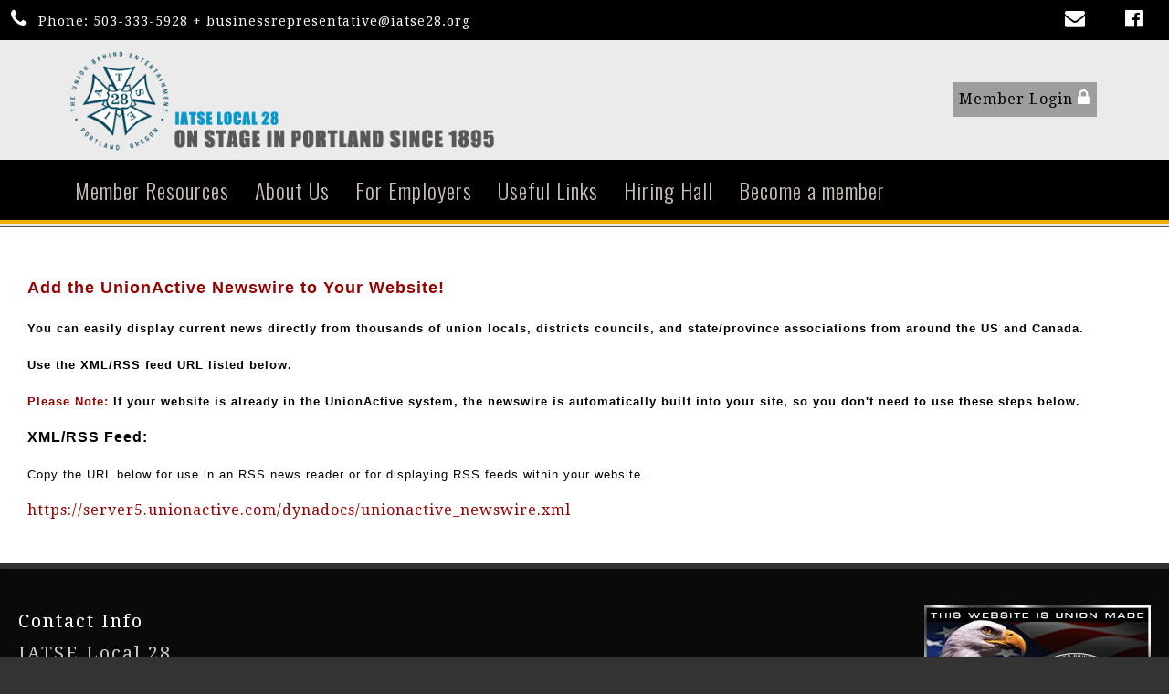

--- FILE ---
content_type: text/html;charset=UTF-8
request_url: https://www.iatse28.org/?zone=/unionactive/add_newswire.cfm
body_size: 25704
content:
<!DOCTYPE html>
<html>
<head><script type="text/javascript" src="/js/cfform.js"></script>
<script type="text/javascript" src="/js/masks.js"></script>


<title>IATSE Local 28</title>
<meta name="keywords" content="">
<meta name="description" content="">

<meta http-equiv="Content-Type" content="text/html; charset=utf-8">
<link rel="stylesheet" type="text/css" href="https://ajax.googleapis.com/ajax/libs/dojo/1.7.1/dijit/themes/tundra/tundra.css">
<link rel="stylesheet" type="text/css" href="custom_site.css">
<link rel="stylesheet" type="text/css" href="adminsite.css">
<link rel="stylesheet" href="https://server7.unionactive.com/css/w3.css">
<link rel="stylesheet" href="https://cdnjs.cloudflare.com/ajax/libs/font-awesome/4.7.0/css/font-awesome.min.css">
<link href="https://fonts.googleapis.com/css?family=Droid+Serif|Oswald:400,300" rel="stylesheet">
<link rel="stylesheet" type="text/css" href="site2a.css">

<script type="text/javascript" src="https://ajax.googleapis.com/ajax/libs/dojo/1.14.1/dojo/dojo.js" djConfig="parseOnLoad:true"></script>
<script src="js/site.js" type="text/javascript"></script>
<script src='https://cdnjs.cloudflare.com/ajax/libs/jquery/2.1.3/jquery.min.js'></script>


<script type="text/javascript">
	dojo.require("dojox.widget.Dialog");
	
(function($) {          
    $(document).ready(function(){                    
        $(window).scroll(function(){                          
            if ($(this).scrollTop() > 175) {
                
			
				$('#menuback').css("position","fixed");
				$('#menuback').css("display","block");
				$('#menuback').css("top","0");
				$('#menubackholder').css("display","block");
				
				
            } else {
               
				$('#menuback').css("position","relative");
				$('#menuback').css("display","inline-table");
				$('#menuback').css("top","inherited");
				$('#menubackholder').css("display","none");
            }
        });
    });
})(jQuery);

function showlogin() {
	
dijit.byId('loginbox').show();
}


</script>

<style type="text/css">
body, html {
	font-family: "Droid Serif", serif;
	font-size: 16px;
	letter-spacing:1px;
	margin: 0;
	padding: 0;
	color: #000000;
	background-color: #fff;;
	background: #333;
	background-image:url(); background-attachment:fixed; background-size:cover;
	


}


img {margin-bottom:auto !important}
#titletext{font-size:28px; margin-top:18%}



.tableinner {
!important; position:relative;

	background-clip:padding-box;
	/*box-shadow: 0px 0px 0px 25px rgba(255,255,255,255);*/
		max-width:1400px;
		
}

#tableinnerpaddiv{padding:30px}

@media only screen and (max-width: 1150px){
	.leftcolumn{ display:none}
	.rightcolumn{ display:none}
	
	#tableinnerpaddiv{padding:15px}
}


@media only screen and (max-width: 760px){
	#backholdsup{padding-top:156px !important;}
	#titletext{font-size:12px; margin-top:6%}


img  { max-width:100% !important; height:auto !important; }
table  { width:100% !important; height:auto !important; }
iframe  { width:100% !important; }

}

.highlighthead {
	font-size: 16px;
	font-weight:bold;
	font-family:Verdana, Geneva, sans-serif;
}
</style>

<script type="text/javascript">
<!--
    _CF_checkCFForm_1 = function(_CF_this)
    {
        //reset on submit
        _CF_error_exists = false;
        _CF_error_messages = new Array();
        _CF_error_fields = new Object();
        _CF_FirstErrorField = null;


        //display error messages and return success
        if( _CF_error_exists )
        {
            if( _CF_error_messages.length > 0 )
            {
                // show alert() message
                _CF_onErrorAlert(_CF_error_messages);
                // set focus to first form error, if the field supports js focus().
                if( _CF_this[_CF_FirstErrorField].type == "text" )
                { _CF_this[_CF_FirstErrorField].focus(); }

            }
            return false;
        }else {
            return true;
        }
    }
//-->
</script>
</head>

<body id="body" class="tundra">


<script type="text/javascript">

		
function wipeinwhatsnew() {
	
	if (document.getElementById("whatsnewspace").style.display == 'none') { 
	
	var wipeArgs = {
                node: "whatsnewspace"
            }
            dojo.fx.wipeIn(wipeArgs).play();
			document.getElementById("arrowspot").style.backgroundPosition = '0px 0px'
			
}else{
	
	var wipeArgs = {
                node: "whatsnewspace"
            }
            dojo.fx.wipeOut(wipeArgs).play();
			dojo.style("whatsnewspace", "height", "");
            dojo.style("whatsnewspace", "display", "block");
			document.getElementById("arrowspot").style.backgroundPosition = '0px -10px'
			
}
            
        }
		
		function openRightMenu() {
    document.getElementById("rightMenu").style.display = "block";
}
function closeRightMenu() {
    document.getElementById("rightMenu").style.display = "none";
}
						 
</script>
<style type="text/css">
<!--



.searchbutton {
	border-top-width: 0px;
	border-right-width: 0px;
	border-bottom-width: 0px;
	border-left-width: 0px;
	border-top-style: none;
	border-right-style: none;
	border-bottom-style: none;
	border-left-style: none;
	width: 100px;
	height: 25px;
	background-color: transparent;
	 cursor:pointer;
}
.searchbox {
	border-top-width: 0px;
	border-right-width: 0px;
	border-bottom-width: 0px;
	border-left-width: 0px;
	border-top-style: none;
	border-right-style: none;
	border-bottom-style: none;
	border-left-style: none;
	margin: 0px;
	padding: 0px;
	width: 100%;
	outline:none;
}
.largeletter {
	font-size: 85px;
}

#toplogo{  -moz-transition: all 500ms linear;
  -webkit-transition: all 500ms linear;
  -o-transition: all 500ms linear;
  transition: all 500ms linear;
  max-height:115px; margin-top:8px;  margin-bottom:8px !important; height:145px}
  
  #menuback{  -moz-transition: all 500ms linear;
  -webkit-transition: all 500ms linear;
  -o-transition: all 500ms linear;
  transition: all 500ms linear;}
  
  #menubackholder{display:none; height:78px}

.topnavtablesize {margin-bottom:0px; padding-left:4px; padding-right:8px}

#topnav{background-color:rgba(255,255,255,0.9);
	z-index:100;
	width:100%;
	}	
#headertitle{font-size:86px;-moz-transition: all 500ms linear;
  -webkit-transition: all 500ms linear;
  -o-transition: all 500ms linear;
  transition: all 500ms linear; margin-left:5px; float:right; display:inline;}	
	
@media only screen and (max-width: 1150px){
.menudivplace { display:none
}
.menudivplacelower { display:none
}

	.topnavtablesize {margin-bottom:0px; 
	}
	
	#mobilehamburger{display:block}
	
.tablediv{display:block}	
#toplogo{max-height:75px}

#headertitle{font-size:26px !important; margin-left:2px;float:none; display:inline;}
#topnav{border-bottom:solid 4px #534f4d;}
#menuback{display:none !important}
#menubackholder{display:none !important; visibility:hidden !important; height:0px !important; position:relative !important}
.hideme{display:none !important; height:0px !important; max-height:0px}
.imageRotatortextdiv {
display:none;
}
}

@media only screen and (min-width: 1151px){

.tablediv{display:table}	
#mobilehamburger{display:none}
#menuback{padding-top:0px; padding-bottom:0px;display:inline-table}
}




.titlegrievtrac{color:#FFF}
-->
</style>
<a name="top"></a>





<div align="center" id="topnav">
<div class="topsocial"> <style type="text/css">
.iconssocial{font-size:22px;
 -webkit-transition: 0.9s;
    transition: 0.9s;
	color:rgba(255,255,255,1.00)
	}
	
.iconssocial:hover{color:rgba(229,179,5,1.00)
	}	
	.phonetext {font-size:14px}	
.phonetext:Link {text-decoration:none; color:rgba(255,255,255,1.00)}	
	.iconspot{float:right}
@media only screen and (max-width: 738px){
	.respcell{width:100% !important}
	.iconspot{margin-left: auto;
    margin-right: auto; float:inherit; text-align:center}
}
</style>


<div style="background-color:rgba(0,0,0,1.00); color:#fff; padding:2px; position:relative; width:100%">
<table border="0" cellspacing="0" cellpadding="0" class="resptable" width="100%" align="center" style="max-width:1550px">
  <tbody>
    <tr class="resprow">
      <td nowrap="nowrap" align="center" class="respcell" style="width:10%">&nbsp; <i class="fa fa-phone iconssocial" >&nbsp;</i> <span class="phonetext">Phone: </span> <a href="tel:503-333-5928 + businessrepresentative@iatse28.org" class="phonetext">503-333-5928 + businessrepresentative@iatse28.org</a></td>
      <td class="respcell">
      
    <div class="iconspot" style="max-width:300px">  
      <table border="0" cellspacing="2" cellpadding="1" style="max-width:300px !important">
  <tr>
  <td align="center">
	<div class="w3-third w3-container" align="center">
	<a href="?zone=/unionactive/contact.cfm" title="Contact Us">
    <i class="fa fa-envelope iconssocial">&nbsp;</i>
    </a>
    </div>
    </td>
    
    <td align="center">
	<div class="w3-third w3-container" align="center">
	<a href="www.facebook.com/IATSE.Local28" title="Find us on Facebook" target="_blank">
    <i class="fa fa-facebook-official iconssocial">&nbsp;</i>
    </a>
    </div>
    </td> 
    
    
   
	
  </tr>
</table>
</div>

      </td>
    </tr>
  </tbody>
</table>
</div>
</div>

<div class="tableback" style="border-bottom:solid 1px #534f4d;">


<table border="0" cellpadding="0" cellspacing="0" align="center" class="topnavtablesize">
  <tr>
    <td nowrap="nowrap" valign="bottom">
    <div align="left" style="width:100%">
    <div align="center" class="tablediv">
	<a href="/"><img src="/pics/WH_IATSE28.png" id="toplogo" border=0 title="Home" /></a>
    
    <div id="headertitle"></div>
	
	</div></div>
   </td>
    <td align="center" id="hamburgercell" valign="middle">
    <div style="position:absolute; top:0; right:0; z-index:8888">
    <button class="w3-button w3-xxlarge w3-right" onclick="openRightMenu()" id="mobilehamburger" style="color:rgba(0,0,0,1.00); background-color:transparent">&#9776;</button></div>
    <div class="menudivplace" align="center">
    <div> 


<table border="0" cellspacing="0" cellpadding="0" align="right">
  <tbody>
    <tr>
      <td>
      <a href="/" class="hvr-sweep-to-top w3-gray" onClick="document.getElementById('loginhover').style.display='block';return false" style="padding:7px">Member Login <i class="fa fa-lock" style="font-size:20px; color:rgba(255,255,255,1.00)"></i></a>
     </td>
    </tr>
  </tbody>
</table>


<div id="loginhover" class="w3-modal" style="z-index:9999">
    <div class="w3-modal-content w3-card-4 w3-animate-top" style="max-width:600px" align="left">

      <div class="w3-center"><br>
        <span onclick="document.getElementById('loginhover').style.display='none'" class="w3-button w3-xlarge w3-hover-red w3-display-topright" title="Close Modal">&times;</span>
        
      </div>

      <form name="CFForm_1" id="CFForm_1" action="index.cfm" method="post" class="w3-container" onsubmit="return _CF_checkCFForm_1(this)">
        <div class="w3-section">
          <label><b>Username</b></label>
          <input class="w3-input w3-border w3-margin-bottom" type="text" placeholder="Enter Username" name="username" required>
          <label><b>Password</b></label>
          <input class="w3-input w3-border" type="password" placeholder="Enter Password" name="password" required>
          <button class="w3-button w3-block w3-gray w3-section w3-padding" type="submit">Login</button>
          
                          
    <div style="padding:10px; border:solid 1px rgba(147,147,147,1.00); border-radius:6px; font-size:14px; margin-top:15px; cursor:pointer; font-weight:bold" align="center" class="securediv" onClick="parent.location='?zone=/unionactive/user_signup.cfm'">
       <table border="0" cellspacing="0" cellpadding="2" align="center">
  <tbody>
    <tr>
      <td><img src="/images/lock-small.png" alt=""/></td>
      <td>Register an Account</td>
    </tr>
  </tbody>
</table>
</div>


                         
        </div>
        
          <input type="hidden" name="action" value="login" />
 
  <input type="hidden" name="zone" value="/unionactive/member_main.cfm" />
</form>


      <div class="w3-container w3-border-top w3-padding-16 w3-light-grey">
        <button onclick="document.getElementById('loginhover').style.display='none'" type="button" class="w3-button w3-red">Cancel</button>
        <span class="w3-right w3-padding w3-hide-small"><a href="?zone=/unionactive/lost_login.cfm">Forgot Login?</a></span>
      </div>

    </div>
  </div></div>

    
   
    
    </td>
    </tr>
 
</table>




 <div style="width: 60%; overflow: auto; display:none;right:0; z-index:9999; top:0; " class="w3-sidebar w3-bar-block w3-card-2 w3-animate-right w3-black" id="rightMenu">
         	       <style type="text/css">

.mobilemenulinks a:link{color:rgba(255,255,255,1.00); padding-left:8px}
.mobilemenulinks a:hover{color:rgba(0,0,0,1.00)}
.mobilemenulinks a:visited{color:rgba(255,255,255,1.00)}
.mobilemenulinks{padding:7px; cursor:pointer}
</style>


<button onclick="closeRightMenu()" class="w3-bar-item w3-button w3-xlarge w3-hover-red" style="background-color:transparent">&times;</button>

<div style="width:100%; font-size:18px; color:rgba(255,255,255,1.00)">
 <table cellspacing="0" cellpadding="0" width="100%">
       
       
       <tr><td valign="top" class="mobilemenulinks w3-hover-red" onClick="parent.location='?zone=/unionactive/view_page.cfm&page=About20Us'">
<div style="text-indent: -0.4em;
  padding-left: 0.5em;">
  <a href="?zone=/unionactive/view_page.cfm&page=About20Us">About Us</a></div>
  
	</td></tr>

		
       
       <tr><td valign="top" class="mobilemenulinks w3-hover-red" onClick="parent.location='?zone=/unionactive/view_page.cfm&page=For20Employers'">
<div style="text-indent: -0.4em;
  padding-left: 0.5em;">
  <a href="?zone=/unionactive/view_page.cfm&page=For20Employers">For Employers</a></div>
  
	</td></tr>

		
       
       <tr><td valign="top" class="mobilemenulinks w3-hover-red" onClick="parent.location='?zone=/unionactive/view_page.cfm&page=Useful20Links'">
<div style="text-indent: -0.4em;
  padding-left: 0.5em;">
  <a href="?zone=/unionactive/view_page.cfm&page=Useful20Links">Useful Links</a></div>
  
	</td></tr>

		
       
       <tr><td valign="top" class="mobilemenulinks w3-hover-red" onClick="parent.location='?zone=/unionactive/view_page.cfm&page=Potential20Members'">
<div style="text-indent: -0.4em;
  padding-left: 0.5em;">
  <a href="?zone=/unionactive/view_page.cfm&page=Potential20Members">Hiring Hall</a></div>
  
	</td></tr>

		
       
       <tr><td valign="top" class="mobilemenulinks w3-hover-red" onClick="parent.location='?zone=/unionactive/view_page.cfm&page=Becoming20a20member20of20Local2028'">
<div style="text-indent: -0.4em;
  padding-left: 0.5em;">
  <a href="?zone=/unionactive/view_page.cfm&page=Becoming20a20member20of20Local2028">Become a member</a></div>
  
	</td></tr>

		
  
<tr><td valign="top" class="mobilemenulinks w3-hover-red" onClick="parent.location='?zone=/unionactive/contact.cfm'">
<div style="text-indent: -0.4em;
  padding-left: 0.5em;">
<a href="?zone=/unionactive/contact.cfm">Contact Us</a>
</div>
</td></tr> 
        
    
</table>
<div style="clear:left"></div>


<table cellspacing="0" cellpadding="0" width="100%">

<tr><td style="padding:14px; padding-bottom:2px" align="center">

<span style="font-size:25px;"><strong>Members</strong></span>
  
 </td></tr>
 <div style="text-indent: -0.4em;
  padding-left: 0.5em;">
  <tr><td class="mobilemenulinks w3-hover-red" onClick="parent.location='?zone=/unionactive/user_signup.cfm'"><a href="?zone=/unionactive/user_signup.cfm">Login</a></td></tr>
  </div>
<tr><td class="mobilemenulinks w3-hover-red" onClick="parent.location='?zone=/unionactive/member_main.cfm'">
<div style="text-indent: -0.4em;
  padding-left: 0.5em;"><a href="?zone=/unionactive/member_main.cfm">Member Home</a></div></td></tr>
  
  
 <tr><td class="mobilemenulinks w3-hover-red" onClick="parent.location='?zone=/unionactive/private_view_page.cfm&page=Member20Calendar'">
 <div style="text-indent: -0.4em;
  padding-left: 0.5em;"><a href="?zone=/unionactive/private_view_page.cfm&page=Member20Calendar">Member Calendar</a></div></td></tr>

 <tr><td class="mobilemenulinks w3-hover-red" onClick="parent.location='?zone=/unionactive/private_view_page.cfm&page=Newsletter'">
 <div style="text-indent: -0.4em;
  padding-left: 0.5em;"><a href="?zone=/unionactive/private_view_page.cfm&page=Newsletter">InFocus Newsletter</a></div></td></tr>

 <tr><td class="mobilemenulinks w3-hover-red" onClick="parent.location='?zone=/unionactive/private_view_page.cfm&page=Current20Contracts'">
 <div style="text-indent: -0.4em;
  padding-left: 0.5em;"><a href="?zone=/unionactive/private_view_page.cfm&page=Current20Contracts">Current Contracts</a></div></td></tr>

 <tr><td class="mobilemenulinks w3-hover-red" onClick="parent.location='https://scportal.iatsenbf.org'">
 <div style="text-indent: -0.4em;
  padding-left: 0.5em;"><a href="https://scportal.iatsenbf.org">IATSE National Benefits Fund</a></div></td></tr>

 <tr><td class="mobilemenulinks w3-hover-red" onClick="parent.location='https://www.entind-401kplan.com'">
 <div style="text-indent: -0.4em;
  padding-left: 0.5em;"><a href="https://www.entind-401kplan.com">Entertainment Industry 401(k) Plan</a></div></td></tr>

 <tr><td class="mobilemenulinks w3-hover-red" onClick="parent.location='index.cfm?zone=/unionactive/VOD_Gallery.cfm'">
 <div style="text-indent: -0.4em;
  padding-left: 0.5em;"><a href="index.cfm?zone=/unionactive/VOD_Gallery.cfm">Video Gallery</a></div></td></tr>

 



</table>
</div>

</div>

<DIV id="menubackholder" class="hideme"></DIV>

<div style="background-color:#000; width:100%; border-bottom:solid 4px #f0ac08; z-index:500" id="menuback">

<div style="max-width:1500px;" class="topnavtablesize menudivplacelower">



	
		<!--[if lte IE 6]><style type="text/css">.nfPure .nfItem{width:0px;}</style><![endif]-->
		<!--[if lte IE 7]><style type="text/css">.nfMain,.nfMain .nfLink,.nfMain .nfSubS{zoom:1;}.nfPure .nfLink:hover{z-index:1101;}.nfPure .nfItem{display:inline !important;}</style><![endif]-->
		<style type="text/css">.nfMain, .nfSubC, .nfSubS{list-style:none;margin:0px;padding:0px;}.nfMain{position:relative;z-index:500;}.nfMain .nfSubC{visibility:hidden;position:absolute;}.nfMain .nfItem, .nfMain .nfLink{list-style:none;position:relative;display:block;white-space:nowrap;margin:0px;}.nfMain:after{content: ".";display:block;height:0px;clear:both;overflow:hidden;}.nfPure .nfItem:hover, .nfPure .nfItem:hover>.nfSubC{z-index:1101;visibility:inherit;}.nfPure .nfLink:focus{z-index:1102;}.nfMain .nfJSActiveItem{z-index:1101;}.nfMain .nfJSShowSub{z-index:1101;visibility:inherit;}.nfMain .nfItem div.nfLink {cursor:default;}.nfMain .nfItem {float:left;}.nfMain .nfItem .nfItem {float:none;}.nfMain .nfItem .nfSubC {top:100%;left:0px;width:auto;}.nfMain .nfSubC .nfItem .nfSubC {top:0px;left:100%;width:auto;}</style>
        
    
    
		<link rel="stylesheet" href="menu/styles2.css" type="text/css">

        
        <ul id="myMenu" class="nfMain nfPure">


  <li class="nfItem"><div tabindex=0 class="nfLink">Member Resources</div>
  
  <ul class="nfSubC nfSubS">
  
  <li class="nfItem"><a href="?zone=/unionactive/member_main.cfm" class="nfLink">Member Home</a></li>
  
  
 <li class="nfItem"><a href="?zone=/unionactive/private_view_page.cfm&page=Member20Calendar" class="nfLink">Member Calendar</a>
 
 
</li>

 <li class="nfItem"><a href="?zone=/unionactive/private_view_page.cfm&page=Newsletter" class="nfLink">InFocus Newsletter</a>
 
 
</li>

 <li class="nfItem"><a href="?zone=/unionactive/private_view_page.cfm&page=Current20Contracts" class="nfLink">Current Contracts</a>
 
 
</li>

 <li class="nfItem"><a href="https://scportal.iatsenbf.org" class="nfLink">IATSE National Benefits Fund</a>
 
 
</li>

 <li class="nfItem"><a href="https://www.entind-401kplan.com" class="nfLink">Entertainment Industry 401(k) Plan</a>
 
 
</li>

 <li class="nfItem"><a href="index.cfm?zone=/unionactive/VOD_Gallery.cfm" class="nfLink">Video Gallery</a>
 
 
</li>
 <li class="nfItem"><a href="?zone=/unionactive/user_signup.cfm" class="nfLink">Login</a></li>
  
  
</ul>  </li>
  
  
	
    <li class="nfItem"><a href="?zone=/unionactive/view_page.cfm&page=About20Us" class="nfLink">About Us</a>
    
		
		<ul class="nfSubC nfSubS">
             
             <li class="nfItem"><a href="?zone=/unionactive/view_page.cfm&page=The20History20of20IATSE20Local2028" class="nfLink">The History of IATSE Local 28</a>
             
              

		</ul>
        
        
	
	</li>

		
    <li class="nfItem"><a href="?zone=/unionactive/view_page.cfm&page=For20Employers" class="nfLink">For Employers</a>
    
		
	
	</li>

		
    <li class="nfItem"><a href="?zone=/unionactive/view_page.cfm&page=Useful20Links" class="nfLink">Useful Links</a>
    
		
	
	</li>

		
    <li class="nfItem"><a href="?zone=/unionactive/view_page.cfm&page=Potential20Members" class="nfLink">Hiring Hall</a>
    
		
		<ul class="nfSubC nfSubS">
             
             <li class="nfItem"><a href="?zone=/unionactive/view_article.cfm&HomeID=765268&page=Potential20Members" class="nfLink">Useful Links</a>
             
              

		</ul>
        
        
	
	</li>

		
    <li class="nfItem"><a href="?zone=/unionactive/view_page.cfm&page=Becoming20a20member20of20Local2028" class="nfLink">Become a member</a>
    
		
	
	</li>

		      
        

</ul>

</div>

</div>
</div>




</div>


<div class="widecolview" align="center" style="width:100%; padding:0px; margin:0px; background-color:rgba(255,255,255,1.00)">



<div align="left" class="tableinner" style="display:table;">


<div id="tableinnerpaddiv">
<table width="100%" cellpadding="" cellspacing="0" id="maintablenavlist" style="z-index:5" class="resptable">
<tr class="resprow">




	<td class="maincolumn respcell" valign="top">
	
                         
					  <div id="maincolumnspot" style="z-index:1; overflow:visible; position:relative" dojotype="dijit.layout.ContentPane">
					  
<p><font face="Arial, Helvetica, sans-serif" size="5"><b><font size="4" color="990000">Add 
  the UnionActive Newswire to Your Website!</font></b></font></p>
<p><font face="Arial, Helvetica, sans-serif" size="2"><b>You can easily display 
  current news directly from thousands of union locals, districts councils, and 
  state/province associations from around the US and Canada. </b></font></p>
<p><font face="Arial, Helvetica, sans-serif" size="2"><b>Use the XML/RSS feed URL listed below.</b></font></p>
<p><b><font face="Arial, Helvetica, sans-serif" size="2" color="990000">Please 
  Note:</font><font face="Arial, Helvetica, sans-serif" size="2"> If your website 
  is already in the UnionActive system, the newswire is automatically built into 
  your site, so you don't need to use these steps below.</font></b></p>
<p><font face="Arial, Helvetica, sans-serif" size="3"><b>XML/RSS Feed:</b></font></p>
<p><font face="Arial, Helvetica, sans-serif" size="2">Copy the URL below for use 
  in an RSS news reader or for displaying RSS feeds within your website.</font></p>
<p><a href="http://server5.unionactive.com/dynadocs/unionactive_newswire.xml" target="_blank">https://server5.unionactive.com/dynadocs/unionactive_newswire.xml</a></p>


                       
                     
                        </div>
	</td>


</tr>
</table>

</div>
</div>
</div>

-

<div style="width:100%; padding:0px; padding-bottom:50px; padding-top:20px; background-color: rgba(0,0,0,0.8); margin-top:-18px" align="center" class="bottomtable">
 
<div align="center">
<div style="max-width:1400px" align="left">
<table width="100%" border="0" cellpadding="15" cellspacing="5" class="resptable" style="font-size:20px; letter-spacing:2px; line-height:35px">
  <tbody>
    <tr class="resprow">
      <td align="left" valign="top" class="respcell" style="margin-top:30px">
      <span style="color:rgba(255,255,255,1.00)">Contact Info</span><br> 
      IATSE Local 28
<br>

     <span style="color:#666">
PO Box 42565<br>
Portland, OR 97242<br>
<i class="fa fa-phone iconssocial" >&nbsp;</i> <a href="tel:503-333-5928 + businessrepresentative@iatse28.org">503-333-5928 + businessrepresentative@iatse28.org</a><br>
     </span></td>
      
      <td align="left" valign="top" class="respcell" style="margin-top:30px">


</td>
      
      
      <td valign="top" class="respcell" style="width:200px;margin-top:30px">
        <a href="http://www.unions-america.com" target="_blank"><img src="/images/UALOGO.jpg" border=0 title="Visit Unions-America.com"></a>
  <br>
  <a href="#top"><img src="../images/footer_anchor.png" onClick="topofpage();return false" alt="Top of Page image" border="0" title="Top of Page" width="25" height="15"></a>
      </td>
      </tr>
      
      </tbody>
      </table>
      
      <div style="width:100%"><div style="padding:30px; color:#666">Powered By <A href="http://www.unionactive.com" target="_blank" class="bottomtablelink">UnionActive</A> - Copyright &copy; 2026. All Rights Reserved.</div></div>
</div></div>

</div>



<script type="text/javascript" src="js/css3-mediaqueries.js" ></script>





 <script src="/js/index.js"></script>

</body>
</html>




--- FILE ---
content_type: text/css
request_url: https://www.iatse28.org/site2a.css
body_size: 49905
content:
@import url('/hover.css');


A:link {
	text-decoration: none;
	color: #990000
}
A:visited {
	text-decoration: none;
	color: #990000
}
A:hover {
	COLOR: #000;
	text-decoration: underline
}

.smallfont {
	font-size: 9pt;
	font-weight: bold;
}
.boldfont {
	font-weight: bold;
}
.showmodulesbox {
	color: #000000;
	background-color: #FFFFFF;
}
a:link.editcolumnbox {
	color: #000000;
}
a:visited.editcolumnbox {
	color: #000000;
}
.editcolumnbox {
color: #000000;
}
.rowcss {
	border-top-width: 1px;
	border-right-width: 1px;
	border-bottom-width: 1px;
	border-left-width: 1px;
	border-top-style: solid;
	border-right-style: none;
	border-bottom-style: solid;
	border-left-style: solid;
	border-top-color: #FFFFFF;
	border-bottom-color: #CCCCCC;
	border-left-color: #FFFFFF;
	border-right-color: #FFFFFF;
}
.smalfontstyle {
	font-size: 10px;
	font-weight: bold;
}
.grayfont {
	color: #999999;
}
.darkfont {
	color: #000000;
}
.darkfont .altdarkfont {
	color: #ffffff;
}
.darkfont A:link {
	color: #000000;
}
.darkfont A:visited {
	color: #000000;
	text-decoration: underline;
}
.colorstic {
	color: #000000;
}
.smallfonttext {
	font-size: 10px;
	font-weight: normal;
}

.successfulltext {
	font-size: 14px;
	font-weight: bold;
	color: #003399;
}
.errortext {
	font-size: 14px;
	font-weight: bold;
	color: #990000;
}
.whatsnewhometitle {
	font-size: 29px;
	text-decoration: none;
	color:#666;
}
.whatsnewhometitle A:link {
	font-size: 29px;
	text-decoration: none;
	color:#666;
}
.whatsnewhometitle A:visited {
	font-size: 29px;
	text-decoration: none;
	color:#666;
}


.whatsnewhometitle A:hover {
	font-size: 29px;
	text-decoration: none;
	color:#000;
}
.headlinehometitle {
	font-size: 29px;
	text-decoration: none;
}

.headlinehometitle a:link {
	font-size: 29px;
	text-decoration: none;
}

.headlinehometitle a:visited {
	font-size: 29px;
	text-decoration: none;
}


.headlinehometitle a:hover {
	font-size: 29px;
}
.headlineline {
	border-top-width: 1px;
	border-right-width: 1px;
	border-bottom-width: 1px;
	border-left-width: 1px;
	border-top-style: none;
	border-right-style: none;
	border-bottom-style: none;
	border-left-style: solid;
	border-top-color: #999999;
	border-right-color: #999999;
	border-bottom-color: #999999;
	border-left-color: #999999;
}
.buttoncolor {
	background: #D0CFCF; /* Old browsers */
	
	border: none;
	color: #000;
	display: inline-block;
	padding: 8px 15px 8px;
	text-decoration: none;
	cursor:pointer;
	-webkit-transition: 0.7s;
    transition: 0.7s;
}

.buttoncolor:hover {
	background: #424343; /* Old browsers */
	color:#fff;
}

.buttoncolor:active {
		background: #424343; /* Old browsers */
	color:#fff;
}

input[type=text] {padding:8px;
border-radius: 4px;
border: 1px solid #cccccc;
background-color:ececec;
}
input[type=password] {padding:8px;
border-radius: 4px;
border: 1px solid #cccccc;
background-color:ececec;
}
select {padding:8px;
border-radius: 4px;
border: 1px solid #cccccc;
background-color:ececec;
}

.buttoncolortop {
	border:solid;
	border-color:#990000;
	border-width:1px;
	padding: 4px 12px 4px 12px;
	color: #fff;
	background-color: rgba(215,41,2,0.90);
	font-family: 'Average Sans', Arial, Helvetica, sans-serif !important;
}

.buttoncolortop:hover {

	color: #fff;
	background-color: #990000;
}

.pagedates {
	font-size: 10px;
	font-weight: normal;
	display: none;
}
.toptable {
	border-top-width: 1px;
	border-right-width: 1px;
	border-bottom-width: 1px;
	border-left-width: 1px;
	border-top-style: solid;
	border-right-style: none;
	border-bottom-style: solid;
	border-left-style: none;
	border-top-color: #666666;
	border-right-color: #666666;
	border-bottom-color: #666666;
	border-left-color: #666666;
	color: #000000;
}


.tableinner {

	padding:0px;
	margin:0px;

}

#rotatediv{
	height:350px; 
}
#fulldiv{
		box-shadow: 0px 0px 0px 25px rgba(1,1,1,0.4);
		border-top-left-radius:15px; border-top-right-radius:15px; background-clip:border-box; margin-top:25px; display:table
	}
	
	#rotatecontainer{
		border-top-left-radius:0px; border-top-right-radius:0px; 
	}
	
	.bottomtable {
	position:relative
}
.inlineblock{display:inline-block;}

.imageRotatortextdiv {
display:block;
border-top-left-radius:0px;
background-clip:border-box; 
padding:20px;
margin-bottom:10px;
color:#FFFFFF;
background: rgba(205,38,42,0.70);
font-size:30px
}

@media only screen and (max-width: 737px){

	input{font-size:16px}
	input[type=submit]{font-size: inherit}
    /* rules defined inside here are only applied to browsers that support CSS media queries and the browser window is 690px or smaller */
       .leftcolumn {
	  display:none

}

  
    .leftcolumnmobile {
	  display:block

}


.resptable .resprow .respcell { 
		display: block; 
	}
	
	.respcell { 
		width: auto; 
		margin-right:0px;
	}


	
	
	
	
#backholdsup{padding-top:210px !important;}


.topnavtablesize{
	width:100%;
}

	
.tableinner {
	
	width: 100%;
}
   #sidemenu{
	  display:none
  }
  
  #sidemenudiv{
	  display:none
  }
  
 #leftcolumnspot .modulebottomspace{
	 padding-bottom:15px;
 }
 
#rotatecontainer{
		border-top-left-radius:0px; border-top-right-radius:0px; 
	}
#fulldiv{
		box-shadow: none;
		border-top-left-radius:0px; border-top-right-radius:0px; background-clip:border-box; margin-top:0px; display:inherit; width:100%
	}
.bottomtable {
	background-color: rgba(255,255,255,0.8);
	background-color: #000;
	padding: 2px;
	color: #CCCCCC;
	background-repeat: repeat-x;
	line-height: 20px;
	width:100%;
}

.menusize {
	width:80%;
}

.tableback {
	background-image: url();
	background-repeat: no-repeat;
	background-position: center top;
	overflow: visible;
	width: 100%;
	visibility: visible;
	position: relative;;
}

.tablesize{
	width:90%;
}

.consoletext{
	display:none;
}

.titlegrievtrac {
	font-size: 18px;
	letter-spacing: 2px;
	font-weight: bold;
	text-align: left
}


#imagerotext {display:none}
#imagerotatecontroldiv {display:none}

#socialquick {display:none}
#admindialog{display:none}
#emailloginbutton {display:none}
#accountbutton {display:none}


#whatsnewnum{ display:none
}

.mobilemenudivplace { font-size:18px
}

#bottomtablenavlist li
{
list-style: none;
padding:5px;

}

#bottomtablenavlist #rightli
{
float:left;
}

#maintablenavlist>li {
	list-style: none;
}
#sliderdiv{
	padding-bottom:25%;
	width:100%; 
	position:relative; 
	}




#myMenuadminadmin {display:none}
#adminregbutton {display:block}
#homepostarticlebutton {display:none}

#rotatediv{
	height:410px; 
}

#whatsnewspace{display:block;}

#rotateheadertextsize{
	font-size:16px;	margin-right:50px}
	
		#rotateheadersubtextsize{
		display:none;
	}
#siteheadingtwo{
	display:none;}
	
}


@media only screen and (min-width: 738px){
    /* rules defined inside here are only applied to browsers that support CSS media queries and the browser window is 691px or larger */
   .leftcolumnmobile {
	  display:none

}
	
.tableinner {
	
	width: 100%;
}

.bottomtable {
		background-color: rgba(255,255,255,0.8);
	background-color: #000;
	background-color: rgba(0,0,0,0.8);
	padding: 2px;
	color: #CCCCCC;
	background-repeat: repeat-x;

}

.menusize {
	width:100%;
}

.tableback {
	background-image: url();
	background-repeat: no-repeat;
	background-position: center top;
	overflow: visible;
	width: 100%
	visibility: visible;
	position: relative;;
}

.tablesize{
	width:727px;
}



.topnavtablesize{
	width:100%;
}

.titlegrievtrac {
	font-size: 35px;
	letter-spacing: 2px;
	font-weight: bold;
	text-align: left
}

.consoletext{
	display:inline;
}

.leftcolumn {
	width: 210px;
	padding-right: 10px;
	padding-bottom: 10px;
	padding-left: 5px;

}
.lefttable {
	width: 200px;
	margin: 4px;
	padding: 0px;
}

.rightcolumn {
	width: 210px;
	margin: 0px;
	padding-top: 0px;
	padding-right: 4px;
	padding-bottom: 10px;
	padding-left: 10px;
}
.righttable {
	width: 200px;
	margin: 4px;
	padding: 0px;
}

.menudivplace {
	width: 100%;
	margin-top: 10px;
	margin-right: 0px;
	margin-bottom: 0px;
	margin-left: 0px;
	padding-right: 0px;
	background-repeat: repeat-x;
	border-top-width: 0px;
	border-bottom-width: 0px;
	border-top-style: solid;
	border-bottom-style: solid;
	border-top-color: #000066;
	border-bottom-color: #000066;
}

.mobilemenudivplace { display:none
}
#whatsnewspace{display:none; height:0px}

#bottomtablenavlist li
{
display: inline;
list-style: none;
float:left;
padding:5px;
}


#bottomtablenavlist #rightli
{
float:right;
}

#maintablenavlist>li {
display: inline;
list-style: none;
float:left;
}

#maintablenavlist .maincolumn {
width:100%

}

#sliderdiv{
	padding-bottom:25%;
	width:100%; 
	position:relative; 
	}


#adminregbutton {display:none}
#rotatediv{
	height:350px; 
}

#maintablenavlist #shareiconspot{
	display:none
}
#maintablenavlist #rssiconspot{
	display:none
}

#rotateheadertextsize{
	font-size:26px;
	margin-right:50px}
	
		#rotateheadersubtextsize{
		font-size:14px
	}
	
}



@media only screen and (min-width: 910px){
    /* rules defined inside here are only applied to browsers that support CSS media queries and the browser window is 1035px or large */
  
.tableinner {
	
	width:100%;
}

.bottomtable {
		background-color: rgba(255,255,255,0.8);
	background-color: #000;
	padding: 2px;
	color: #CCCCCC;
	background-repeat: repeat-x;
}

.menusize {
	width:910px;
}

.tableback {
	background-image: url();
	background-repeat: no-repeat;
	background-position: center top;
	overflow: visible;
	width: 100%;
	visibility: visible;
	position: relative;;
}

.tablesize{
	width:100%;
}

.topnavtablesize{
	width:95%;
}

.titlegrievtrac {
	font-size: 45px;
	letter-spacing: 2px;
	font-weight: bold;
	text-align: left
}
.leftcolumn {
	width: 250px;
	margin: 0px;
	padding-top: 0px;
	padding-right: 10px;
	padding-bottom: 10px;
	padding-left: 0px;

}
.lefttable {
	width: 240px;
	margin: 4px;
	padding: 0px;
}

.rightcolumn {
	width: 250px;
	margin: 0px;
	padding-top: 0px;
	padding-right: 10px;
	padding-bottom: 10px;
	padding-left: 10px;
}
.righttable {
	width: 240px;
	margin: 4px;
	padding: 0px;
}

.menudivplace {
	width: 100%;
	margin-top: 0px;
	margin-right: 0px;
	margin-bottom: 0px;
	margin-left: 0px;
	padding-right: 0px;
	background-repeat: repeat-x;
	border-top-width: 0px;
	border-bottom-width: 0px;
	border-top-style: solid;
	border-bottom-style: solid;
	border-top-color: #000066;
	border-bottom-color: #000066;
}

.mobilemenudivplace { display:none
}
#whatsnewspace{display:none; height:0px}

#bottomtablenavlist li
{
display: inline;
list-style: none;
float:left;
padding:5px;
}


#bottomtablenavlist #rightli
{
float:right;
}

#maintablenavlist>li {
display: inline;
list-style: none;
float:left;
}

#maintablenavlist .maincolumn {
width:100%;
}
#sliderdiv{
	padding-bottom:25%;
	width:100%; 
	position:relative; 
	}
	
	

#adminregbutton {display:none}

#rotatediv{
	height:350px; 
}

#maintablenavlist #shareiconspot{
	display:none
}

#rotateheadertextsize{
	font-size:35px;
	margin-right:50px}
	
		#rotateheadersubtextsize{
		font-size:18px
	}
	
}



@media only screen and (min-width: 1100px){
    /* rules defined inside here are only applied to browsers that support CSS media queries and the browser window is 1035px or large */
  
.tableinner {
	
	width: 100%;
}

.bottomtable {
		background-color: rgba(255,255,255,0.8);
	background-color: #000;
	padding: 2px;
	color: #CCCCCC;
	background-repeat: repeat-x;
	width:100%;
}

.menusize {
	width:1100px;
}

.tableback {
	background-image: url();
	background-repeat: no-repeat;
	background-position: center top;
	overflow: visible;
	width: 100%;
	position: relative;
}

.tablesize{
	width:1100px;
}

.topnavtablesize{
	width:90%;
}

.titlegrievtrac {
	font-size: 45px;
	letter-spacing: 2px;
	font-weight: bold;
	text-align: left
}
.leftcolumn {
	width: 300px;
	margin: 0px;
	padding-top: 0px;
	padding-right: 10px;
	padding-bottom: 10px;
	padding-left: 5px;
}
.lefttable {
	width: 295px;
	margin: 4px;
	padding: 0px;
}

.rightcolumn {
	width: 300px;
	margin: 0px;
	padding-top: 0px;
	padding-right: 10px;
	padding-bottom: 10px;
	padding-left: 10px;
}
.righttable {
	width: 295px;
	margin: 4px;
	padding: 0px;
}


.menudivplace {
	width: 100%;
	margin-top: 0px;
	margin-right: 0px;
	margin-bottom: 0px;
	margin-left: 0px;
	padding-right: 0px;
	background-repeat: repeat-x;
	border-top-width: 0px;
	border-bottom-width: 0px;
	border-top-style: solid;
	border-bottom-style: solid;
	border-top-color: #000066;
	border-bottom-color: #000066;
}

.mobilemenudivplace { display:none
}
#whatsnewspace{display:none; height:0px}

#bottomtablenavlist li
{
display: inline;
list-style: none;
float:left;
padding:5px;
max-width:1200px;
}

#bottomtablenavlist
{
max-width:1200px;
}

#bottomtablenavlist #rightli
{
float:right;
}

#maintablenavlist>li {
display: inline;
list-style: none;
float:left;
}

#maintablenavlist .maincolumn {
width:100%;
}
#sliderdiv{
	padding-bottom:25%;
	width:100%; 
	position:relative; 
	}
	

#adminregbutton {display:none}
#rotatediv{
	height:350px; 
}
#maintablenavlist #shareiconspot{
	display:block
}
#maintablenavlist #rssiconspot{
	display:block
}
#rotateheadertextsize{
	font-size:46px;
	margin-right:0px}
	
	#rotateheadersubtextsize{
		font-size:24px
	}
	
}

@media only screen and (min-width: 1600px){
	#sliderdiv{
	padding-bottom:21%;
	width:100%; 
	position:relative; 
	}
	
	
	.topnavtablesize{
	width:80%;
}


#adminregbutton {display:none}

#whatsnewspace{display:none; height:0px}

}


@media only screen and (min-width: 1900px){
	#sliderdiv{
	padding-bottom:400px;
	max-width:1900px;
	position:relative; 
	}
	
.topnavtablesize{
	width:80%;
}
	
	
	
#adminregbutton {display:none}
#whatsnewspace{display:none; height:0px}
}


@media print {
	
.tableinner {
	
	width: 100%;
}

.bottomtable {
	background-color: #9a8a65;
	padding: 2px;
	color: #CCCCCC;
	background-repeat: repeat-x;
	line-height: 20px;
}

.menusize {
	display:none;
	width:760px;
}

.tableback {
	background-image: url();
	background-repeat: no-repeat;
	background-position: center top;
	overflow: visible;
	width: 100%
	visibility: visible;
	position: relative;;
}

.tablesize{
	width:750px;
}

.titlegrievtrac {
	font-size: 35px;
	letter-spacing: 2px;
	font-weight: bold;
	text-align: left
}

.consoletext{
	display:inline;
}

.leftcolumn {
	display:none;
	padding-right: 10px;
	padding-bottom: 10px;
	padding-left: 5px;
	height:100%

}
.lefttable {
	display:none;
	width: 200px;
	margin: 4px;
	padding: 0px;
}

.rightcolumn {
	display:none;
	width: 210px;
	margin: 0px;
	padding-top: 0px;
	padding-right: 4px;
	padding-bottom: 10px;
	padding-left: 10px;
}
.righttable {
	display:none;
	width: 200px;
	margin: 4px;
	padding: 0px;
}

.menudivplace {
	width: 100%;
	margin-top: 0px;
	margin-right: 0px;
	margin-bottom: 0px;
	margin-left: 0px;
	padding-right: 0px;
	background-repeat: repeat-x;
	border-top-width: 0px;
	border-bottom-width: 0px;
	border-top-style: solid;
	border-bottom-style: solid;
	border-top-color: #000066;
	border-bottom-color: #000066;
}

.mobilemenudivplace { display:none
}
#whatsnewspace{display:none; height:0px}

#bottomtablenavlist li
{
display: inline;
list-style: none;
float:none;
padding:5px;
}

#bottomtablenavlist
{
width:650px;
}

#bottomtablenavlist #rightli
{
float:right;
}

#maintablenavlist>li {
display: inline;
list-style: none;
float:left;
}

#maintablenavlist .maincolumn {
width:100%

}

#sliderdiv{
	padding-bottom:25%;
	width:100%; 
	position:relative; 
	}
	


#adminregbutton {display:none}
#rotatediv{
	height:350px; 
}

#maintablenavlist #shareiconspot{
	display:none
}
#maintablenavlist #rssiconspot{
	display:none
}

#rotateheadertextsize{
	font-size:26px;
	margin-right:50px}
	
		#rotateheadersubtextsize{
		font-size:14px
	}
	
	
	
}



a.toptable:link {
	color: #FFFFFF;
}
a.toptable:visited {
	color: #FFFFFF;
}

.bottomtable a:link {
	color: #CCCCCC;
	background:none;
}
.bottomtable a:visited {
	color: #CCCCCC;
	background:none;
}
.tundra .tooltipLink .dijitButtonNode,
		.tundra .tooltipLink .dijitButtonNode .dijitDropDownButtonHover,
		.tundra .buttonLink .dijitButtonNode,
		.tundra .buttonLink .dijitButtonHover .dijitButtonNode {
	border:solid;
	border-color:#666666;
	border-width:1px;
	background:none;
	background-color:#333333;
	color: #FFFFFF;
		}
.modulebox {
}
.modulecontainer {
	padding-top: 0px;
	padding-right: 0px;
	padding-bottom: 0px;
	padding-left: 0px;
	border: #000000 none;
	margin-top: 0px;
	margin-right: 0px;
	margin-bottom: 0px;
	margin-left: 0px;
	background-color:#fff;
}
.moduletitle {
	margin-top: 0px;
	margin-right: 0px;
	margin-bottom: 0px;
	margin-left: 0px;
	padding-top: 3px;
	padding-right: 3px;
	padding-bottom: 3px;
	padding-left: 3px;
	color:#333333;			
	font-size: 18px;

	
}
.modulecontent {
	margin-top: 0px;
	margin-right: 0px;
	margin-bottom: 0px;
	margin-left: 0px;
	padding-top: 3px;
	padding-right: 3px;
	padding-bottom: 3px;
	padding-left: 3px;
	color:#000000;
}
.maintable {
	border-style: none;
	border-top-width: 0px;
	border-right-width: 0px;
	border-bottom-width: 0px;
	border-left-width: 0px;
	margin: 0px;
	padding: 0px;
	width: 100%;
}
.modulebottomspace {
	margin: 0px;
	padding-top: 0px;
	padding-right: 0px;
	padding-bottom: 45px;
	padding-left: 0px;
}
.maincolumn {
	margin: 0px;
	padding:0px
}


.newback {
	margin: 0px;
	padding: 0px;
}
.loginfield {
	width: 100px;
}
.selectmenu {
	width: 140px;
}

.RTEdge {
	width: 10px;
	height: 10px;
	font-size: 1px;
	margin:0px;
	padding:0px;
}
.TopEdge {
	font-size: 18px;
	color: #333333;
	margin:0px;
	padding:0px;
	padding-top:8px;
	text-align:center
}
.BREdge {
	height: 10px;
	width: 10px;
	font-size: 1px;
	margin:0px;
	padding:0px;
}
.BLEdge {
	height: 10px;
	width: 10px;
	font-size: 1px;
	margin:0px;
	padding:0px;
}
.BottomEdge {
	height: 10px;
	font-size: 1px;
	margin:0px;
	padding:0px;
}
.RightEdge {
	width: 10px;
	font-size: 1px;
	margin:0px;
	padding:0px;
}
.LeftEdge {
	width: 10px;
	font-size: 1px;
	margin:0px;
	padding:0px;
}
.LTEdge {
	width: 10px;
	height: 10px;
	font-size: 10px;
	margin:0px;
	padding:0px;
}
.whatsnewTopEdge {
	font-size: 1px;
	height: 10px;
	margin:0px;
	padding:0px;
}
.headerrow {
	border-top-width: 1px;
	border-right-width: 1px;
	border-bottom-width: 1px;
	border-left-width: 1px;
	border-top-style: none;
	border-right-style: none;
	border-bottom-style: solid;
	border-left-style: none;
	border-top-color: #999999;
	border-right-color: #999999;
	border-bottom-color: #999999;
	border-left-color: #999999;
}
.RTEdge2 {
	height: 8px;
	width: 8px;
	font-size: 1px;
}
.TopEdge2 {
	color:#000000;
}
.BREdge2 {
	height: 8px;
	width: 8px;
	font-size: 1px;
}
.BLEdge2 {
	height: 8px;
	width: 8px;
	font-size: 1px;
}
.BottomEdge2 {
	height: 1px;
	font-size: 1px
}
.RightEdge2 {
	width: 1px;
	font-size: 1px
}
.LeftEdge2 {
	width: 1px;
	font-size: 1px;
		
}
.LTEdge2 {
	height: 8px;
	width: 8px;
	font-size: 1px;
}
.modulebox2 {
}
.modulecontainer2 {
    color:#FFFFFF;
	padding-top: 0px;
	padding-right: 0px;
	padding-bottom: 0px;
	padding-left: 0px;
	border: #000000 none;
	margin-top: 0px;
	margin-right: 0px;
	margin-bottom: 0px;
	margin-left: 0px;
}
.moduletitle2 {
 color:#FFFFFF;
	margin-top: 0px;
	margin-right: 0px;
	margin-bottom: 0px;
	margin-left: 0px;
	padding-top: 3px;
	padding-right: 3px;
	padding-bottom: 3px;
	padding-left: 3px;	
	font-weight: bold;
	
}
.modulecontent2 {
 color:#FFFFFF;
	margin-top: 0px;
	margin-right: 0px;
	margin-bottom: 0px;
	margin-left: 0px;
	padding-top: 3px;
	padding-right: 3px;
	padding-bottom: 3px;
	padding-left: 3px;
}
A:Link.modulecontent2 {
 color:#FFFFFF;
}
A:Visited.modulecontent2 {
 color:#FFFFFF;
}
/*Search Module Specific Style*/
.searchmodulecontainer {
	padding-top: 0px;
	padding-right: 0px;
	padding-bottom: 0px;
	padding-left: 0px;
	border: #000000 none;
	margin-top: 0px;
	margin-right: 0px;
	margin-bottom: 0px;
	margin-left: 0px;
	border:1px solid #ccc;
border-radius:6px;
background: -webkit-gradient(linear, left top, left bottom, from(#ececec), to(#ffffff)); /* Saf4+, Chrome */
background: -webkit-linear-gradient(top, #ececec, #ffffff 10%); /* Chrome 10+, Saf5.1+ */
background:    -moz-linear-gradient(top, #ececec, #ffffff 10%); /* FF3.6+ */
background:     -ms-linear-gradient(top, #ececec, #ffffff 10%); /* IE10 */
background:      -o-linear-gradient(top, #ececec, #ffffff 10%); /* Opera 11.10+ */
background:         linear-gradient(top, #ececec, #ffffff 10%); /* W3C */
box-shadow: 1px 1px 6px #cccccc;
     -webkit-box-shadow: 1px 1px 6px #cccccc;
     -moz-box-shadow: 1px 1px 6px #cccccc;
}
.searchmodulebox {
	
}
.searchmoduletitle {
	
	font-weight:bold;
	
	margin-top: 0px;
	margin-right: 0px;
	margin-bottom: 0px;
	margin-left: 0px;
	padding-top: 3px;
	padding-right: 3px;
	padding-bottom: 3px;
	padding-left: 3px
}
.searchmodulecontent {
	margin-top: 0px;
	margin-right: 0px;
	margin-bottom: 0px;
	margin-left: 0px;
	padding-top: 3px;
	padding-right: 3px;
	padding-bottom: 3px;
	padding-left: 3px;
}
/*organize Module Specific Style*/

.organizemodulecontainer {
	padding-top: 0px;
	padding-right: 0px;
	padding-bottom: 0px;
	padding-left: 0px;
	border: #000000 none;
	margin-top: 0px;
	margin-right: 0px;
	margin-bottom: 0px;
	margin-left: 0px;
	background-color:#fff;
}
.organizemodulebox {

}
.organizemoduletitle {
	
	font-weight:bold;
	
	margin-top: 0px;
	margin-right: 0px;
	margin-bottom: 0px;
	margin-left: 0px;
	padding-top: 3px;
	padding-right: 3px;
	padding-bottom: 3px;
	padding-left: 3px
}
.organizemodulecontent {
	margin-top: 0px;
	margin-right: 0px;
	margin-bottom: 0px;
	margin-left: 0px;
	padding-top: 3px;
	padding-right: 3px;
	padding-bottom: 3px;
	padding-left: 3px;
	color:#000000;
}
a.organizemodulecontent :link {
	COLOR: #000000;
}
a.organizemodulecontent :visited {
	COLOR: #000000;
}
/*newsletter Module Specific Style*/

.newslettermodulecontainer {
	padding-top: 0px;
	padding-right: 0px;
	padding-bottom: 0px;
	padding-left: 0px;
	border: #000000 none;
	margin-top: 0px;
	margin-right: 0px;
	margin-bottom: 0px;
	margin-left: 0px;
	text-indent: 0px;
	background-color:rgba(45,44,48,0.30);
}
.newslettermodulebox {
	text-indent: 0px;
	
}
.newslettermoduletitle {
	color:#333333;
	font-weight:bold;
	
	margin-top: 0px;
	margin-right: 0px;
	margin-bottom: 0px;
	margin-left: 0px;
	padding-top: 3px;
	padding-right: 3px;
	padding-bottom: 3px;
	padding-left: 3px;
	text-indent: 0px
}
.newslettermodulecontent {
	font-size: 10pt;
	color:#fff;
	margin-top: 0px;
	margin-right: 0px;
	margin-bottom: 0px;
	margin-left: 0px;
	padding-top: 3px;
	padding-right: 3px;
	padding-bottom: 3px;
	padding-left: 3px;
	text-indent: 0px;
	max-width:1000px
}
/*localpages Module Specific Style*/

.localpagesmodulecontainer {
	padding-top: 0px;
	padding-right: 0px;
	padding-bottom: 0px;
	padding-left: 0px;
	border: #000000 none;
	margin-top: 0px;
	margin-right: 0px;
	margin-bottom: 0px;
	margin-left: 0px;
	background-color:#fff;
}
.localpagesmodulebox {

}
.localpagesmoduletitle {
	color:#333333;
	font-weight:bold;
	
	margin-top: 0px;
	margin-right: 0px;
	margin-bottom: 0px;
	margin-left: 0px;
	padding-top: 3px;
	padding-right: 3px;
	padding-bottom: 3px;
	padding-left: 3px
}
.localpagesmodulecontent {
	margin-top: 0px;
	margin-right: 0px;
	margin-bottom: 0px;
	margin-left: 0px;
	padding-top: 3px;
	padding-right: 3px;
	padding-bottom: 3px;
	padding-left: 3px;
}
/*section Module Specific Style*/

.sectionmodulecontainer {
	padding-top: 0px;
	padding-right: 0px;
	padding-bottom: 0px;
	padding-left: 0px;
	border: #000000 none;
	margin-top: 0px;
	margin-right: 0px;
	margin-bottom: 0px;
	margin-left: 0px;
	background-color:#fff;
}
.sectionmodulebox {

}
.sectionmoduletitle {
	color:#333333;
	font-weight:bold;
	
	margin-top: 0px;
	margin-right: 0px;
	margin-bottom: 0px;
	margin-left: 0px;
	padding-top: 3px;
	padding-right: 3px;
	padding-bottom: 3px;
	padding-left: 3px
}
.sectionmodulecontent {
	margin-top: 0px;
	margin-right: 0px;
	margin-bottom: 0px;
	margin-left: 0px;
	padding-top: 3px;
	padding-right: 3px;
	padding-bottom: 3px;
	padding-left: 3px;
}
/*weather Module Specific Style*/

.weathermodulecontainer {
	padding-top: 0px;
	padding-right: 0px;
	padding-bottom: 0px;
	padding-left: 0px;
	border: #000000 none;
	margin-top: 0px;
	margin-right: 0px;
	margin-bottom: 0px;
	margin-left: 0px;
	background-color:#fff;
}
.weathermodulebox {

}
.weathermoduletitle {
	color:#333333;
	font-weight:bold;
	
	margin-top: 0px;
	margin-right: 0px;
	margin-bottom: 0px;
	margin-left: 0px;
	padding-top: 3px;
	padding-right: 3px;
	padding-bottom: 3px;
	padding-left: 3px
}
.weathermodulecontent {
	margin-top: 0px;
	margin-right: 0px;
	margin-bottom: 0px;
	margin-left: 0px;
	padding-top: 3px;
	padding-right: 3px;
	padding-bottom: 3px;
	padding-left: 3px;
}
/*welcome Module Specific Style*/

.welcomemodulecontainer {
	padding-top: 0px;
	padding-right: 0px;
	padding-bottom: 0px;
	padding-left: 0px;
	border: #000000 none;
	margin-top: 0px;
	margin-right: 0px;
	margin-bottom: 0px;
	margin-left: 0px;
	background-color:#fff;
}
.welcomemodulebox {
}
.welcomemodulecontent {
	font-weight: bold;
	color:#000000;
	margin: 0px;
	padding: 0px;
}
/*whatsnew Module Specific Style*/

.whatsnewmodulecontainer {
	padding-top: 0px;
	padding-right: 0px;
	padding-bottom: 0px;
	padding-left: 0px;
	border: #000000 none;
	margin-top: 0px;
	margin-right: 0px;
	margin-bottom: 0px;
	margin-left: 0px;
	color:#000000;
	background-color:#fff;
}
.whatsnewmodulebox {
	
}
.whatsnewmoduletitle {
	color: #000033;
	font-weight: bold;
	margin: 0px;
	padding: 0px;
	font-size: 16px;
	line-height: 18px;
}
.whatsnewmodulecontent {
	margin-top: 0px;
	margin-right: 0px;
	margin-bottom: 0px;
	margin-left: 0px;
	padding-top: 3px;
	padding-right: 3px;
	padding-bottom: 3px;
	padding-left: 3px;
}
.IAFFHeadmodulecontent {
}
.IAFFHeadmodulebox {
	
}
.IAFFHeadmoduletitle {
		color:#333333;
	
	margin-top: 0px;
	margin-right: 0px;
	margin-bottom: 0px;
	margin-left: 0px;
	padding-top: 3px;
	padding-right: 3px;
	padding-bottom: 3px;
	padding-left: 3px
}

/*action centerModule Specific Style*/

.actionmodulecontainer {
	padding-top: 0px;
	padding-right: 0px;
	padding-bottom: 0px;
	padding-left: 0px;
	border: #000000 none;
	margin-top: 0px;
	margin-right: 0px;
	margin-bottom: 0px;
	margin-left: 0px;
	background-color:#fff;
}
.actionmodulebox {

}
.actioncenterback {
	background-color: #FFEFCE;
}
.actionmoduletitle {
	color:#333333;
	font-weight:bold;
	
	margin-top: 0px;
	margin-right: 0px;
	margin-bottom: 0px;
	margin-left: 0px;
	padding-top: 3px;
	padding-right: 3px;
	padding-bottom: 3px;
	padding-left: 3px
}
.actionmodulecontent {
	margin-top: 0px;
	margin-right: 0px;
	margin-bottom: 0px;
	margin-left: 0px;
	padding-top: 3px;
	padding-right: 3px;
	padding-bottom: 3px;
	padding-left: 3px;
}
/*Affiliates Module Specific Style*/

.Affiliatesmodulecontainer {
	padding-top: 0px;
	padding-right: 0px;
	padding-bottom: 0px;
	padding-left: 0px;
	border: #000000 none;
	margin-top: 0px;
	margin-right: 0px;
	margin-bottom: 0px;
	margin-left: 0px;
	background-color:#fff;
}
.Affiliatesmodulebox {

}
.Affiliatesmoduletitle {
	color:#333333;
	font-weight:bold;
	
	margin-top: 0px;
	margin-right: 0px;
	margin-bottom: 0px;
	margin-left: 0px;
	padding-top: 3px;
	padding-right: 3px;
	padding-bottom: 3px;
	padding-left: 3px
}
.Affiliatesmodulecontent {
	margin-top: 0px;
	margin-right: 0px;
	margin-bottom: 3px;
	margin-left: 0px;
	padding-top: 4px;
	padding-right: 2px;
	padding-bottom: 4px;
	padding-left: 2px;
}
/*blog topics Module Specific Style*/

.blogtopicsmodulecontainer {
	padding-top: 0px;
	padding-right: 0px;
	padding-bottom: 0px;
	padding-left: 0px;
	border: #000000 none;
	margin-top: 0px;
	margin-right: 0px;
	margin-bottom: 0px;
	margin-left: 0px;
	background-color:#fff;
}
.blogtopicsmodulebox {

}
.blogtopicsmoduletitle {
	margin-top: 0px;
	margin-right: 0px;
	margin-bottom: 0px;
	margin-left: 0px;
	padding-top: 3px;
	padding-right: 3px;
	padding-bottom: 3px;
	padding-left: 3px;
	color:#333333;
	font-weight:bold;
	
}
.blogtopicsmodulecontent {
	margin-top: 0px;
	margin-right: 0px;
	margin-bottom: 0px;
	margin-left: 0px;
	padding-top: 3px;
	padding-right: 3px;
	padding-bottom: 3px;
	padding-left: 3px;
}
/*blog updates Module Specific Style*/

.blogupdatesmodulecontainer {
	padding-top: 0px;
	padding-right: 0px;
	padding-bottom: 0px;
	padding-left: 0px;
	border: #000000 none;
	margin-top: 0px;
	margin-right: 0px;
	margin-bottom: 0px;
	margin-left: 0px;
	background-color:#fff;
}
.blogupdatesmodulebox {

}
.blogupdatesmoduletitle {
	color:#333333;
	font-weight:bold;
	
	margin-top: 0px;
	margin-right: 0px;
	margin-bottom: 0px;
	margin-left: 0px;
	padding-top: 3px;
	padding-right: 3px;
	padding-bottom: 3px;
	padding-left: 3px
}
.blogupdatesmodulecontent {
	margin-top: 0px;
	margin-right: 0px;
	margin-bottom: 0px;
	margin-left: 0px;
	padding-top: 3px;
	padding-right: 3px;
	padding-bottom: 3px;
	padding-left: 3px;
	color:#000000;
}
/*upcoming events Module Specific Style*/

.upcomingmodulecontainer {
	padding-top: 0px;
	padding-right: 0px;
	padding-bottom: 0px;
	padding-left: 0px;
	border: #000000 none;
	margin-top: 0px;
	margin-right: 0px;
	margin-bottom: 0px;
	margin-left: 0px;
	background-color:#fff;
}
.upcomingmodulebox {

}
.upcomingmoduletitle {
	color:#333333;
	font-weight:bold;
	
	margin-top: 0px;
	margin-right: 0px;
	margin-bottom: 0px;
	margin-left: 0px;
	padding-top: 3px;
	padding-right: 3px;
	padding-bottom: 3px;
	padding-left: 3px
}
.upcomingmodulecontent {
	margin-top: 0px;
	margin-right: 0px;
	margin-bottom: 0px;
	margin-left: 0px;
	padding-top: 3px;
	padding-right: 3px;
	padding-bottom: 3px;
	padding-left: 3px;
	color:#000000;
}
/*calendar Module Specific Style*/

.calendarmodulecontainer {
	border: #000000 none;
	margin: 0px;
	padding: 0px;
	height: 145px;
	background-color:#fff;
	 z-index:5;
}
.calendarmodulebigcontainer{
	border: #000000 none;
	margin: 0px;
	padding: 0px;
	height: 145px;
	background-color:#fff;
}
.calendarmodulebox {
}
.calendarmoduletitle {
	
	margin-top: 0px;
	margin-right: 0px;
	margin-bottom: 0px;
	margin-left: 0px;
	padding-top: 3px;
	padding-right: 3px;
	padding-bottom: 3px;
	padding-left: 3px;
	color:#333333;
}
.calendarmodulecontent {
	margin-top: 0px;
	margin-right: 0px;
	margin-bottom: 0px;
	margin-left: 0px;
	padding-top: 3px;
	padding-right: 3px;
	padding-bottom: 3px;
	padding-left: 3px;
	color: #000000;
}
a.calendarmoduletitle:link {
	color: #000066;
}
a.calendarmoduletitle:visited {
	color: #000066;
}
/*congress Module Specific Style*/

.congressmodulecontainer {
	padding-top: 0px;
	padding-right: 0px;
	padding-bottom: 0px;
	padding-left: 0px;
	border: #000000 none;
	margin-top: 0px;
	margin-right: 0px;
	margin-bottom: 0px;
	margin-left: 0px;
	background-color:#fff;
}
.congressmodulebox {

}
.congressmoduletitle {
	color:#333333;
	font-weight:bold;
	
	margin-top: 0px;
	margin-right: 0px;
	margin-bottom: 0px;
	margin-left: 0px;
	padding-top: 3px;
	padding-right: 3px;
	padding-bottom: 3px;
	padding-left: 3px
}
.congressmodulecontent {
	margin-top: 0px;
	margin-right: 0px;
	margin-bottom: 0px;
	margin-left: 0px;
	padding-top: 3px;
	padding-right: 3px;
	padding-bottom: 3px;
	padding-left: 3px;
	color:#000000;
}
/*date Module Specific Style*/

.datemodulecontainer {
	padding-top: 0px;
	padding-right: 0px;
	padding-bottom: 0px;
	padding-left: 0px;
	border: #000000 none;
	margin-top: 0px;
	margin-right: 0px;
	margin-bottom: 0px;
	margin-left: 0px;
	background-color:#fff;
	 z-index:5;
}
.datemodulebox {
	margin: 0px;
	padding: 0px;
}
.datemoduletitle {
	color:#333333;
	font-weight: bold;
	margin: 0px;
	padding: 0px;
}
.datemodulecontent {
	margin: 0px;
	padding: 0px;
}
/*election endorsements Module Specific Style*/

.endorsementsmodulecontainer {
	padding-top: 0px;
	padding-right: 0px;
	padding-bottom: 0px;
	padding-left: 0px;
	border: #000000 none;
	margin-top: 0px;
	margin-right: 0px;
	margin-bottom: 0px;
	margin-left: 0px;
	background-color:#fff;
}
.endorsementsmodulebox {

}
.endorsementsmoduletitle {
	color:#333333;
	font-weight:bold;
	
	margin-top: 0px;
	margin-right: 0px;
	margin-bottom: 0px;
	margin-left: 0px;
	padding-top: 3px;
	padding-right: 3px;
	padding-bottom: 3px;
	padding-left: 3px
}
.endorsementsmodulecontent {
	margin-top: 0px;
	margin-right: 0px;
	margin-bottom: 0px;
	margin-left: 0px;
	padding-top: 3px;
	padding-right: 3px;
	padding-bottom: 3px;
	padding-left: 3px;
}
/*google Module Specific Style*/

.googlemodulecontainer {
	padding-top: 0px;
	padding-right: 0px;
	padding-bottom: 0px;
	padding-left: 0px;
	border: #000000 none;
	margin-top: 0px;
	margin-right: 0px;
	margin-bottom: 0px;
	margin-left: 0px;
	background-color:#fff;
}
.googlemodulebox {

}
.googlemoduletitle {
	color:#333333;
	font-weight:bold;
	
	margin-top: 0px;
	margin-right: 0px;
	margin-bottom: 0px;
	margin-left: 0px;
	padding-top: 3px;
	padding-right: 3px;
	padding-bottom: 3px;
	padding-left: 3px
}
.googlemodulecontent {
	margin-top: 0px;
	margin-right: 0px;
	margin-bottom: 0px;
	margin-left: 0px;
	padding-top: 3px;
	padding-right: 3px;
	padding-bottom: 3px;
	padding-left: 3px;
	
}
/*laborstart Module Specific Style*/

.laborstartmodulecontainer {
	padding-top: 0px;
	padding-right: 0px;
	padding-bottom: 0px;
	padding-left: 0px;
	border: #000000 none;
	margin-top: 0px;
	margin-right: 0px;
	margin-bottom: 0px;
	margin-left: 0px;
	background-color:#fff;
}
.laborstartmodulebox {
}
.laborstartmoduletitle {
	color:#333333;
		font-size:18px;
	margin-top: 0px;
	margin-right: 0px;
	margin-bottom: 0px;
	margin-left: 0px;
	padding-top: 3px;
	padding-right: 3px;
	padding-bottom: 3px;
	padding-left: 3px
}
.laborstartmodulecontent {
	margin-top: 0px;
	margin-right: 0px;
	margin-bottom: 0px;
	margin-left: 0px;
	padding-top: 3px;
	padding-right: 3px;
	padding-bottom: 3px;
	padding-left: 3px;
}
/*links Module Specific Style*/

.linksmodulecontainer {
	padding-top: 0px;
	padding-right: 0px;
	padding-bottom: 0px;
	padding-left: 0px;
	border: #000000 none;
	margin-top: 0px;
	margin-right: 0px;
	margin-bottom: 0px;
	margin-left: 0px;
	background-color:#fff;
}
.linksmodulebox {

}
.linksmoduletitle {
	color:#333333;
	font-weight:bold;

	margin-top: 0px;
	margin-right: 0px;
	margin-bottom: 0px;
	margin-left: 0px;
	padding-top: 3px;
	padding-right: 3px;
	padding-bottom: 3px;
	padding-left: 3px
}
.linksmodulecontent {
	padding-top: 4px;
	padding-right: 2px;
	padding-bottom: 4px;
	padding-left: 2px;
	text-indent: 0px;
	font-weight: bold;
	margin: 0px;

}

/*login Module Specific Style*/

.loginmodulecontainer {
	padding-top: 0px;
	padding-right: 0px;
	padding-bottom: 0px;
	padding-left: 0px;
	border: #000000 none;
	margin-top: 0px;
	margin-right: 0px;
	margin-bottom: 0px;
	margin-left: 0px;
	background-color:#fff;
}
.loginmodulebox {
	color:#000000;
	
}
.loginmoduletitle {
	color:#333333;
	font-weight:bold;
}
.loginmodulecontent {
	margin-top: 0px;
	margin-right: 0px;
	margin-bottom: 0px;
	margin-left: 0px;
	padding-top: 3px;
	padding-right: 3px;
	padding-bottom: 3px;
	padding-left: 3px;
	max-width:1200px;
	margin:auto;
}
teamcampmodulecontainer {
	padding-top: 0px;
	padding-right: 0px;
	padding-bottom: 0px;
	padding-left: 0px;
	border: #000000 none;
	margin-top: 0px;
	margin-right: 0px;
	margin-bottom: 0px;
	margin-left: 0px;
	background-color:#fff;
}
.teamcampmodulebox {
	
}
.teamcampmoduletitle {
	color:#333333;
	font-weight:bold;
	text-align: center;
}
.teamcampmodulecontent {
	margin: 0px;
	padding: 3px;
}
/*team news Module Specific Style*/

.teamnewsmodulecontainer {
	background-color:#fff;
}
.teamnewsmodulebox {
}
.teamnewsmoduletitle {
	font-weight:bold;
	color:#333333;
}
.teamnewsmodulecontent {
	color: #000000
}
/*team UA Newswire Module Specific Style*/

.teamuamodulecontainer {
	padding-top: 0px;
	padding-right: 0px;
	padding-bottom: 0px;
	padding-left: 0px;
	margin-top: 0px;
	margin-right: 0px;
	margin-bottom: 0px;
	margin-left: 0px;
	background-color:#fff;
}
.teamuamodulebox {
	
}
.teamuamodulecontent {
	color: #000000
}
.teamuamoduletitle {
	color:#333333;
	font-weight:bold;
}
.newsfont {
	color: 003D7E
}
a.newsfont:link {
	COLOR: 003D7E;
}
.rowcss {
	color: #000000
}
.pageheader {
	font-size: 34px;
	color:#000;
	display:block; background-color:#ececec; padding:20px; text-align:center
}
.articleheader {
	font-weight: bold;
	font-size: 34px;
}

.articlelinks{
	font-size:24px !important
}

.middlemodule {
	border: #000000 none;
	padding: 0px;
	margin-top: 10px;
	margin-right: 0px;
	margin-bottom: 10px;
	margin-left: 0px;
}


.loginmodulecontainer A:link {
	color:#000000
}
.loginmodulecontainer A:visited {
color:#000000
}
.actionmodulecontainer A:link {
	color:#000000
}
.actionmodulecontainer A:visited {
	color:#000000
}
.searchmodulecontainer A:link {
color:#000000
}
.searchmodulecontainer A:visited {
color:#000000
}
.localpagesmodulecontainer A:link {
color:#000000
}
.localpagesmodulecontainer A:visited {
color:#000000
}
.sectionmodulecontainer A:link {
color:#000000
}
.sectionmodulecontainer A:visited {
color:#000000
}
.whatsnewmodulecontainer A:link {
	color:#000000
}
.whatsnewmodulecontainer A:visited {
	color:#000000
}
.affiliatesmodulecontainer A:link {
color:#000000
}
.affiliatesmodulecontainer A:visited {
color:#000000
}
.blogtopicsmodulecontainer A:link {
color:#000000
}
.blogtopicsmodulecontainer A:visited {
color:#000000
}
.blogupdatesmodulecontainer A:link {
color:#000000
}
.blogupdatesmodulecontainer A:visited {
color:#000000
}
.upcomingmodulecontainer A:link {
color:#000000
}
.upcomingmodulecontainer A:visited {
color:#000000
}
.calendarmodulecontainer A:link {
color:#000000
}
.calendarmodulecontainer A:visited {
color:#000000
}
.endorsementsmodulecontainer A:link {
color:#000000
}
.endorsementsmodulecontainer A:visited {
color:#000000
}
.laborstartmodulecontainer A:link {
color:#000000
}
.laborstartmodulecontainer A:visited {
color:#000000
}
.linksmodulecontainer A:link {
color:#000000
}
.linksmodulecontainer A:visited {
color:#000000
}
.modulecontainer A:link {
color:#000000
}
.modulecontainer A:visited {
color:#000000
}
.IAFFHeadmodulecontainer A:link {
color:#000000
}
.IAFFHeadmodulecontainer A:visited {
color:#000000
}
legend {
}
.IAFFUAmodulecontainer A:link {
color:#000000
}
.IAFFUAmodulecontainer A:visited {
color:#000000
}
.iaffunionactiveopen A:link {
color:#000000
}
.iaffunionactiveopen A:visited {
color:#000000
}

.iaffheadlineopen A:link {
color:#000000
}
.iaffheadlineopen {
background-image:url(images/iaffwatermark.png); background-position:top; background-attachment:scroll; background-repeat:no-repeat;
}
.iaffheadlineopen A:visited {
color:#000000
}

.iafffullheadlines A:link {
color:#000000
}
.iafffullheadlines .iaffheadlineopen {
background-image:url(kjg.jpg);
}
.iafffullheadlines A:visited {
color:#000000
}
#preloader {
	width:100%;
	height:100%;
	margin:0;
	padding:0;
	position:absolute;
	z-index:2000;
	background-color: #ececec;
	background-image: url(images/progress_large.gif);
	background-repeat: no-repeat;
	background-position: center center;
}

#tooltipDlgButton.A:hover {
	color: #FFFFFF;
}

#Largeiaffcombo {
	color: #000000;
	z-index: 0;
}
#smalliaffnewswire {
	color:#000000;
}
#newsform {
	color:#ffffff;
}
.dijitButtonContents A:visited {
	color: #FFFFFF;
}
.dijitSelectLabel {
	color: #000000;
}
.dijitInputField {
	color: #000000;
}

.dijitPopup {
	color: #000000;
}
.tabLabel {
	color: #000000;
	font-weight:bold;
}

.dojoxRotatorNumber {
list-style:none;
display:inline;
padding:1px;
margin:3px;
margin-top:14px;
cursor:pointer;
border:solid 2px #ffffff;
border-radius:65px;
font-size:4px;
background-color:#ffffff;
 box-shadow: 0px 0px 7px #000;
     -webkit-box-shadow: 0px 0px 7px #000;
     -moz-box-shadow: 0px 0px 7px #000;
}

.calendarmodulecontainer td{
	border-radius:2px
}


.dojoxRotatorSelected {
opacity: .99;
background-color: rgba(0,0,0,0.65);

}


#rotatecontroldiv ul {
	margin:0px;
	padding:0px;
}

#imagerotatecontroldiv ul {
margin:10px;
padding:0px;
}

#rotatecontroldiv a:link {
color: rgba(0,0,0,0.05);
text-decoration:none;
}

#rotatecontroldiv a:visited {
color: rgba(0,0,0,0.05);
text-decoration:none;
}

#rotatecontroldiv li:hover {
opacity: 1.0;
background-color: rgba(0,0,0,0.25);
}

#imagerotatecontroldiv a:link {
color:#000000;
text-decoration:none;
}

#imagerotatecontroldiv a:visited {
color:#000000;
text-decoration:none;
}

#imagerotatecontroldiv li:hover {

background: #ffffff;
}


.dojoxRotatorNext {
list-style:none;
list-style-type:none;
display:inline;
padding:5px;
margin:2px;
border:1px;
border-color: #666666;
border-style:solid;
background: #cccccc;
-moz-border-radius-topLeft:3px;
-moz-border-radius-topRight:3px;
-moz-border-radius-bottomLeft:3px;
-moz-border-radius-bottomRight:3px;
-webkit-border-bottom-right-radius:3px;
-webkit-border-bottom-left-radius:3px;
-webkit-border-top-right-radius:3px;
-webkit-border-top-left-radius:3px;
}

.dojoxRotatorPrev {
list-style:none;
display:inline;
padding:5px;
margin:2px;
border:1px;
border-color: #666666;
border-style:solid;
background: #cccccc;
-moz-border-radius-topLeft:3px;
-moz-border-radius-topRight:3px;
-moz-border-radius-bottomLeft:3px;
-moz-border-radius-bottomRight:3px;
-webkit-border-bottom-right-radius:3px;
-webkit-border-bottom-left-radius:3px;
-webkit-border-top-right-radius:3px;
-webkit-border-top-left-radius:3px;
}

.dojoxLightboxText {
width:60%;
margin-top:8px;
}


#navlist>li
{
display: inline;
list-style: none;
float:left;
}

.grievouterloadingdiv{
-ms-filter: "progid:DXImageTransform.Microsoft.Alpha(Opacity=60)";
	filter: alpha(opacity=60);
	-khtml-opacity: 0.6;
	-moz-opacity: 0.6;
	opacity: 0.6;
	background-color:none;
text-align:center;
z-index: 10000;
	display: block;
	position: absolute;
	width:770px;
	height:150px;
	overflow:hidden;
}

   .grievloadingdiv {
	z-index: 10050;
	background-image: url(/images/progress_spinner.gif);
	background-repeat: no-repeat;
	background-position: center center;
	font-weight: bold;
	color: #FFFFFF;
	display: block;
	position: relative;
	padding: 7px;
	width:100%;
	height:100%;
	text-align:center;
	overflow:hidden;
	
}



#ualaborlist li {
display: list-item;
list-style: none;
float: none !important;
}

#laborstartmodulecontent li {
	padding:4px
}





<!-- css for animated elements -->
*,
*:before,
*:after {
  box-sizing: border-box;
  -moz-box-sizing: border-box;
  -webkit-box-sizing: border-box;
}
/*clearfixes*/

.cf:before,
.cf:after {
  content: " ";
  display: table;
}

.cf:after {
  clear: both;
}

@media only screen and (min-width: 900px){
/*animation element*/

.animation-element {
  opacity: 0;
  position: relative;
}
/*animation element sliding left*/

.animation-element.slide-left {
  opacity: 0;
  -moz-transition: all 500ms linear;
  -webkit-transition: all 500ms linear;
  -o-transition: all 500ms linear;
  transition: all 500ms linear;
  -moz-transform: translate3d(-100px, 0px, 0px);
  -webkit-transform: translate3d(-100px, 0px, 0px);
  -o-transform: translate(-100px, 0px);
  -ms-transform: translate(-100px, 0px);
  transform: translate3d(-100px, 0px, 0px);
}

.animation-element.slide-left.in-view {
  opacity: 1;
  -moz-transform: translate3d(0px, 0px, 0px);
  -webkit-transform: translate3d(0px, 0px, 0px);
  -o-transform: translate(0px, 0px);
  -ms-transform: translate(0px, 0px);
  transform: translate3d(0px, 0px, 0px);
}

.animation-element.slide-right {
  opacity: 0;
  -moz-transition: all 500ms linear;
  -webkit-transition: all 500ms linear;
  -o-transition: all 500ms linear;
  transition: all 500ms linear;
  -moz-transform: translate3d(0px, 200px, 0px);
  -webkit-transform: translate3d(0px, 0px, 0px);
  -o-transform: translate(0px, 100px);
  -ms-transform: translate(0px, 100px);
  transform: translate3d(100px, 0px, 0px);

}

.animation-element.slide-right.in-view {
  opacity: 1;
  -moz-transform: translate3d(0px, 0px, 0px);
  -webkit-transform: translate3d(0px, 0px, 0px);
  -o-transform: translate(0px, 0px);
  -ms-transform: translate(0px, 0px);
  transform: translate3d(0px, 0px, 0px);

}

/*animation slide left styled for testimonials*/

.animation-element.slide-left.testimonial {
  
}
/*.animation-element.slide-left.testimonial:hover,
.animation-element.slide-left.testimonial:active{
  box-shadow: 0px 2px 8px 0px rgba(0, 0, 0, 0.25);
}

.animation-element.slide-right.testimonial:hover,
.animation-element.slide-right.testimonial:active{
  box-shadow: 0px 2px 8px 0px rgba(0, 0, 0, 0.25);
}*/


.animation-element.fadeout {
	opacity:1;
-moz-transform: scale(0, 0);
  -webkit-transform: scale(0, 0);
  -o-transform: scale(0, 0);
  -ms-transform: scale(0, 0);
  transform: scale(0, 0);
}

.animation-element.fadeout.in-view {
	opacity:1;
  animation:animatezoom 0.6s;
  -moz-transform: scale(1,1);
  -webkit-transform: scale(1,1);
  -o-transform: scale(1,1);
  -ms-transform: scale(1,1);
  transform: scale(1,1);

}


/*bounce up animation for the subject*/

.bounce-up.subject {
  opacity: 0;
  -moz-transition: all 700ms ease-out;
  -webkit-transition: all 700ms ease-out;
  -o-transition: all 700ms ease-out;
  transition: all 700ms ease-out;
  -moz-transform: translate3d(0px, 200px, 0px);
  -webkit-transform: translate3d(0px, 200px, 0px);
  -o-transform: translate(0px, 200px);
  -ms-transform: translate(0px, 200px);
  transform: translate3d(0px, 200, 0px);
  -webkit-backface-visibility: hidden;
  -moz-backface-visibility: hidden;
  backface-visibility: hidden;
}

.bounce-up.in-view.subject {
  opacity: 1;
  -moz-transform: translate3d(0px, 0px, 0px);
  -webkit-transform: translate3d(0px, 0px, 0px);
  -o-transform: translate(0px, 0px);
  -ms-transform: translate(0px, 0px);
  transform: translate3d(0px, 0px, 0px);
}

/*.subject:hover,
.subject:active {
  box-shadow: 0px 2px 6px 0px rgba(0, 0, 0, 0.25);
}*/



.subject .header .date i,
.subject .header .category i {

  -moz-transition: all 400ms linear;
  -webkit-transition: all 400ms linear;
  -o-transition: all 400ms linear;
  transition: all 400ms linear;
}

[class^="hvr-"] {
  margin: .4em;
  padding: 1em;
  cursor: pointer;
  text-decoration: none !important;
  color: #666;
  /* Prevent highlight colour when element is tapped */
  -webkit-tap-highlight-color: rgba(0,0,0,0);

  /* Smooth fonts */
  -webkit-font-smoothing: antialiased;
  -moz-osx-font-smoothing: grayscale;
}
}

.w3-highway-brown
{color:#fff;background-color:#633517}

.w3-highway-red
{color:#fff;background-color:#a6001a}

.w3-highway-orange
{color:#fff;background-color:#e06000}

.w3-highway-schoolbus
{color:#fff;background-color:#ee9600}

.w3-highway-yellow
{color:#fff;background-color:#ffab00}

.w3-highway-green
{color:#fff;background-color:#004d33}

.w3-highway-blue
{color:#fff;background-color:#00477e}

.dojoxDialog{box-sizing:content-box !important}


	#previewimagetablehead {
	width:160px;

}




@media only screen and (min-width: 738px){
	#previewimagetablehead {
	width:100%;

}


.articletable{padding:55px}
}

.imagecontainer {
    position: relative;
    width: 50%;
}

.imagewithhover {
  opacity: 1;
  display: block;
  width: 100%;
  height: auto;
  transition: .5s ease;
  backface-visibility: hidden;
}

.hoverdiv {
  transition: .5s ease;
  opacity: 0;
  position: absolute;
  top: 50%;
  left: 50%;
  transform: translate(-50%, -50%);
  -ms-transform: translate(-50%, -50%);
}

.imagecontainer:hover .imagewithhover {
  opacity: 0.3;
}

.imagecontainer:hover .hoverdiv {
  opacity: 1;
}




--- FILE ---
content_type: text/javascript; charset=UTF-8
request_url: https://ajax.googleapis.com/ajax/libs/dojo/1.14.1/dijit/CheckedMenuItem.js
body_size: -244
content:
//>>built
require({cache:{"url:dijit/templates/CheckedMenuItem.html":'\x3ctr class\x3d"dijitReset" data-dojo-attach-point\x3d"focusNode" role\x3d"${role}" tabIndex\x3d"-1" aria-checked\x3d"${checked}"\x3e\n\t\x3ctd class\x3d"dijitReset dijitMenuItemIconCell" role\x3d"presentation"\x3e\n\t\t\x3cspan class\x3d"dijitInline dijitIcon dijitMenuItemIcon dijitCheckedMenuItemIcon" data-dojo-attach-point\x3d"iconNode"\x3e\x3c/span\x3e\n\t\t\x3cspan class\x3d"dijitMenuItemIconChar dijitCheckedMenuItemIconChar"\x3e${!checkedChar}\x3c/span\x3e\n\t\x3c/td\x3e\n\t\x3ctd class\x3d"dijitReset dijitMenuItemLabel" colspan\x3d"2" data-dojo-attach-point\x3d"containerNode,labelNode,textDirNode"\x3e\x3c/td\x3e\n\t\x3ctd class\x3d"dijitReset dijitMenuItemAccelKey" style\x3d"display: none" data-dojo-attach-point\x3d"accelKeyNode"\x3e\x3c/td\x3e\n\t\x3ctd class\x3d"dijitReset dijitMenuArrowCell" role\x3d"presentation"\x3e\x26#160;\x3c/td\x3e\n\x3c/tr\x3e\n'}});
define("dijit/CheckedMenuItem",["dojo/_base/declare","dojo/dom-class","./MenuItem","dojo/text!./templates/CheckedMenuItem.html","./hccss"],function(b,e,c,d){return b("dijit.CheckedMenuItem",c,{baseClass:"dijitMenuItem dijitCheckedMenuItem",templateString:d,checked:!1,_setCheckedAttr:function(a){this.domNode.setAttribute("aria-checked",a?"true":"false");this._set("checked",a)},iconClass:"",role:"menuitemcheckbox",checkedChar:"\x26#10003;",onChange:function(){},_onClick:function(a){this.disabled||(this.set("checked",
!this.checked),this.onChange(this.checked));this.onClick(a)}})});
//# sourceMappingURL=CheckedMenuItem.js.map